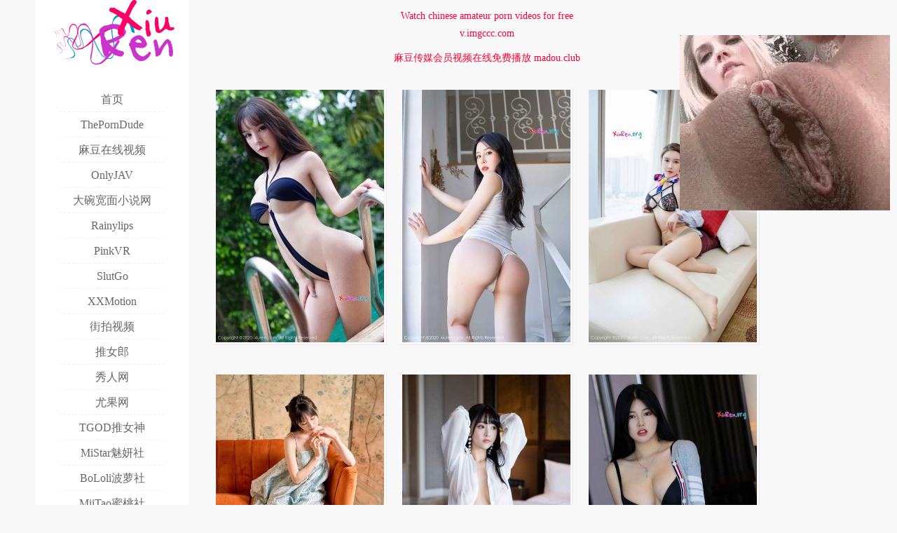

--- FILE ---
content_type: text/html; charset=UTF-8
request_url: http://www.xiuren.org/tag/%E6%9F%94%E8%BD%AF.html
body_size: 5225
content:
<!DOCTYPE html PUBLIC "-//W3C//DTD XHTML 1.0 Strict//EN" "http://www.w3.org/TR/xhtml1/DTD/xhtml1-strict.dtd">
<html xmlns="http://www.w3.org/1999/xhtml" xml:lang="zh-CN" lang="zh-CN">
<head>
<meta http-equiv="Content-Type" content="text/html; charset=utf-8" />
<meta name="juicyads-site-verification" content="b21af78b7495cd216d561550391163ca">
<title>柔软 - 秀人网 XiuRen.org</title>
<link rel="shortcut icon" href="http://www.xiuren.org/favicon.ico" type="image/x-icon" />
<link rel="apple-touch-icon" href="touch-icon-iphone.png">
<link rel="apple-touch-icon" sizes="76x76" href="touch-icon-ipad.png">
<link rel="apple-touch-icon" sizes="120x120" href="touch-icon-iphone-retina.png">
<link rel="apple-touch-icon" sizes="152x152" href="touch-icon-ipad-retina.png">
<link rel="apple-touch-icon" sizes="180x180" href="touch-icon-iphone-6-plus.png">
<link rel="stylesheet" type="text/css" href="http://www.xiuren.org/style.css" />
<script src="http://www.xiuren.org/jquery.min.js"></script>
<script src="http://www.xiuren.org/common.js"></script>
<!--[if IE 6]>
	<script src="//letskillie6.googlecode.com/svn/trunk/2/zh_CN.js"></script>
<![endif]-->
<link rel="stylesheet" type="text/css" href="http://www.xiuren.org/jquery.fancybox.css" />
<meta name="keywords" content="柔软" />
<link rel="alternate" type="application/rss+xml" title="RSS 2.0" href="http://www.xiuren.org/feed/tag/%E6%9F%94%E8%BD%AF.html" />
<link rel="alternate" type="application/rdf+xml" title="RSS 1.0" href="http://www.xiuren.org/feed/rss/tag/%E6%9F%94%E8%BD%AF.html" />
</head>
<body>

<div id="wrap">
	<div id="announcement"><div class="gonggao">Watch chinese amateur porn videos for free<br><b>v.imgccc.com</b></div></div>
	<div id="announcement"><div class="gonggao">麻豆传媒会员视频在线免费播放  <b>madou.club</b></div></div>
	<div id="announcement"><script type="text/javascript" data-cfasync="false" async src="https://poweredby.jads.co/js/jads.js"></script>
<ins id="594658" data-width="890" data-height="18"></ins>
<script type="text/javascript" data-cfasync="false" async>(adsbyjuicy = window.adsbyjuicy || []).push({'adzone':594658});</script>
	</div>
	<div id="menu">
		<a href="http://www.xiuren.org/"><img src="http://www.xiuren.org/logo.png" width="220" height="100"/></a>
		<ul class="out">
			
			<li>
				<a href="http://www.xiuren.org/"><span class="line">首页</span></a>
				<li><a rel="nofollow" target="_blank" href="https://theporndude.com"><span class="line">ThePornDude</span></a></li>
				<li><a rel="nofollow" target="_blank" href="https://madou.club"><span class="line">麻豆在线视频</span></a></li>
				<li><a rel="nofollow" target="_blank" href="https://www.onlyjav.net"><span class="line">OnlyJAV</span></a></li>
				<li><a rel="nofollow" target="_blank" href="https://dwkm.xyz"><span class="line">大碗宽面小说网</span></a></li>
				<li><a rel="nofollow" target="_blank" href="https://www.rainylips.com"><span class="line">Rainylips</span></a></li>
				<li><a rel="nofollow" target="_blank" href="https://www.pinkvr.net"><span class="line">PinkVR</span></a></li>
				<li><a rel="nofollow" target="_blank" href="https://www.slutgo.com"><span class="line">SlutGo</span></a></li>
				<li><a rel="nofollow" target="_blank" href="http://www.xxmotion.com"><span class="line">XXMotion</span></a></li>
				<li><a rel="nofollow" target="_blank" href="http://www.jiepai69.com"><span class="line">街拍视频</span></a></li>
				<ul class="in">
															<li><a href="http://www.xiuren.org/category/TuiGirl.html" ><span class="line">推女郎</span></a></li>
										<li><a href="http://www.xiuren.org/category/XiuRen.html" ><span class="line">秀人网</span></a></li>
										<li><a href="http://www.xiuren.org/category/ugirls.html" ><span class="line">尤果网</span></a></li>
										<li><a href="http://www.xiuren.org/category/tgod.html" ><span class="line">TGOD推女神</span></a></li>
										<li><a href="http://www.xiuren.org/category/mistar.html" ><span class="line">MiStar魅妍社</span></a></li>
										<li><a href="http://www.xiuren.org/category/bololi.html" ><span class="line">BoLoli波萝社</span></a></li>
										<li><a href="http://www.xiuren.org/category/miitao.html" ><span class="line">MiiTao蜜桃社</span></a></li>
										<li><a href="http://www.xiuren.org/category/mfstar.html" ><span class="line">MFStar模范学院</span></a></li>
										<li><a href="http://www.xiuren.org/category/youwu.html" ><span class="line">YouWu尤物馆</span></a></li>
										<li><a href="http://www.xiuren.org/category/imiss.html" ><span class="line">IMISS爱蜜社</span></a></li>
										<li><a href="http://www.xiuren.org/category/feilin.html" ><span class="line">FEILIN嗲囡囡</span></a></li>
										<li><a href="http://www.xiuren.org/category/LeYuan.html" ><span class="line">LeYuan星乐园</span></a></li>
										<li><a href="http://www.xiuren.org/category/HuaYan.html" ><span class="line">HuaYan花の颜</span></a></li>
										<li><a href="http://www.xiuren.org/category/kelagirls.html" ><span class="line">KelaGirls</span></a></li>
										<li><a href="http://www.xiuren.org/category/wings.html" ><span class="line">WingS影私荟</span></a></li>
										<li><a href="http://www.xiuren.org/category/candy.html" ><span class="line">CANDY糖果画报</span></a></li>
										<li><a href="http://www.xiuren.org/category/toutiaogirls.html" ><span class="line">头条女神</span></a></li>
										<li><a href="http://www.xiuren.org/category/legbaby.html" ><span class="line">LegBaby美腿宝贝</span></a></li>
										<li><a href="http://www.xiuren.org/category/vgirlmm.html" ><span class="line">V女郎</span></a></li>
										<li><a href="http://www.xiuren.org/category/rayshen.html" ><span class="line">Rayshen</span></a></li>
										<li><a href="http://www.xiuren.org/category/uxing.html" ><span class="line">优星馆</span></a></li>
										<li><a href="http://www.xiuren.org/category/XiuRen-Video.html" ><span class="line">秀人视频</span></a></li>
										<li><a href="http://www.xiuren.org/category/AISS.html" ><span class="line">AISS爱丝</span></a></li>
										<li><a href="http://www.xiuren.org/category/ru1mm.html" ><span class="line">如壹写真</span></a></li>
										<li><a href="http://www.xiuren.org/category/donggan.html" ><span class="line">动感小站</span></a></li>
										<li><a href="http://www.xiuren.org/category/rosi-shipin.html" ><span class="line">ROSI视频</span></a></li>
									</ul>
			</li>
			<li><a rel="tag" href="http://www.xiuren.org/tag/makemodel.html"><span class="line">MakeModel</span></a></li>
			<li><a rel="tag" href="http://www.xiuren.org/tag/MyGirl.html"><span class="line">MyGirl</span></a></li>
			<li><a rel="tag" href="http://www.xiuren.org/tag/推女郎视频.html"><span class="line">推女郎视频</span></a></li>
			
            						<li><a href="http://www.xiuren.org/Archives.html" title="删前留名"><span class="line">删前留名</span></a></li>
						<li><a href="http://www.xiuren.org/guestbook.html" title="留言板"><span class="line">留言板</span></a></li>
						<li><a href="mailto:admin@xiuren.org"><span class="line">联系秀人</span></a></li>
		</ul>
		<form id="search" method="post" action="/">
			<input type="text" name="s" value="搜索..." onfocus="if (value =='搜索...'){value =''}" onblur="if (value ==''){value='搜索...'}" x-webkit-speech lang="zh-CN" />
		</form>
	</div>
	<div id="menur">
<script async type="application/javascript" src="https://a.magsrv.com/ad-provider.js"></script> 
 <ins class="eas6a97888e" data-zoneid="4160298"></ins> 
 <script>(AdProvider = window.AdProvider || []).push({"serve": {}});</script>
<!-- JuicyAds v3.1 -->
<script type="text/javascript" data-cfasync="false" async src="https://poweredby.jads.co/js/jads.js"></script>
<ins id="594059" data-width="300" data-height="262"></ins>
<script type="text/javascript" data-cfasync="false" async>(adsbyjuicy = window.adsbyjuicy || []).push({'adzone':594059});</script>
<!--JuicyAds END-->
	</div>



	<div id="main">
		        
		<div class="loop">
			<div class="content">
				<a href="http://www.xiuren.org/XiuRen-N02578.html" title="[秀人网XiuRen] N02578 风尘魅惑苗条辣妹周于希Sandy泳池火爆大尺度清凉写真 43P" target="_blank"><img src="http://www.xiuren.org/cover.php?src=http://www.xiuren.org//images/2021/09/3361535852.jpg" alt="[秀人网XiuRen] N02578 风尘魅惑苗条辣妹周于希Sandy泳池火爆大尺度清凉写真 43P" /></a>			</div>
			
		</div>
		
		        
		<div class="loop">
			<div class="content">
				<a href="http://www.xiuren.org/XiuRen-N02571.html" title="[秀人网XiuRen] N02571 邻家气质新人美女模特姜贞语喷血热辣蜜桃翘臀养眼性感独家私拍 62P" target="_blank"><img src="http://www.xiuren.org/cover.php?src=http://www.xiuren.org//images/2021/09/3988852890.jpg" alt="[秀人网XiuRen] N02571 邻家气质新人美女模特姜贞语喷血热辣蜜桃翘臀养眼性感独家私拍 62P" /></a>			</div>
			
		</div>
		
		        
		<div class="loop">
			<div class="content">
				<a href="http://www.xiuren.org/XiuRen-N02538.html" title="[秀人网XiuRen] N02538 垂涎鼻血爆乳囡囡玉兔miki情趣性感蕾丝内衣惹火个人酒店私房 32P" target="_blank"><img src="http://www.xiuren.org/cover.php?src=http://www.xiuren.org//images/2021/08/4284142569.jpg" alt="[秀人网XiuRen] N02538 垂涎鼻血爆乳囡囡玉兔miki情趣性感蕾丝内衣惹火个人酒店私房 32P" /></a>			</div>
			
		</div>
		
		        
		<div class="loop">
			<div class="content">
				<a href="http://www.xiuren.org/XiuRen-N02533.html" title="[秀人网XiuRen] N02533 新人模特尤其清新唯美艺术人体私房写真 118P" target="_blank"><img src="http://www.xiuren.org/cover.php?src=http://www.xiuren.org//images/2021/08/2976858693.jpg" alt="[秀人网XiuRen] N02533 新人模特尤其清新唯美艺术人体私房写真 118P" /></a>			</div>
			
		</div>
		
		        
		<div class="loop">
			<div class="content">
				<a href="http://www.xiuren.org/XiuRen-N02519.html" title="[秀人网XiuRen] N02519 丰盈可人大胸宝贝朱可儿Flower开档肉丝性感撩人艺术私房 53P" target="_blank"><img src="http://www.xiuren.org/cover.php?src=http://www.xiuren.org//images/2021/07/3084187281.jpg" alt="[秀人网XiuRen] N02519 丰盈可人大胸宝贝朱可儿Flower开档肉丝性感撩人艺术私房 53P" /></a>			</div>
			
		</div>
		
		        
		<div class="loop">
			<div class="content">
				<a href="http://www.xiuren.org/XiuRen-N02508.html" title="[秀人网XiuRen] N02508 肥美爆乳开朗宝贝娜露Selena香艳内衣性感写真组图 50P" target="_blank"><img src="http://www.xiuren.org/cover.php?src=http://www.xiuren.org//images/2021/07/981098289.jpg" alt="[秀人网XiuRen] N02508 肥美爆乳开朗宝贝娜露Selena香艳内衣性感写真组图 50P" /></a>			</div>
			
		</div>
		
		        
		<div class="loop">
			<div class="content">
				<a href="http://www.xiuren.org/XiuRen-N02427.html" title="[秀人网XiuRen] N02427 粉唇时尚女主播方子萱酒店百合暧昧情趣商务写真 53P" target="_blank"><img src="http://www.xiuren.org/cover.php?src=http://www.xiuren.org//images/2021/05/3536475131.jpg" alt="[秀人网XiuRen] N02427 粉唇时尚女主播方子萱酒店百合暧昧情趣商务写真 53P" /></a>			</div>
			
		</div>
		
		        
		<div class="loop">
			<div class="content">
				<a href="http://www.xiuren.org/XiuRen-N02348.html" title="[秀人网XiuRen] N02348 骚气野性短发妹妹陈小喵洁白婚纱内衣创意私密人体写真 75P" target="_blank"><img src="http://www.xiuren.org/cover.php?src=http://www.xiuren.org//images/2021/04/3381373556.jpg" alt="[秀人网XiuRen] N02348 骚气野性短发妹妹陈小喵洁白婚纱内衣创意私密人体写真 75P" /></a>			</div>
			
		</div>
		
		        
		<div class="loop">
			<div class="content">
				<a href="http://www.xiuren.org/XiuRen-N02318.html" title="[秀人网XiuRen] N02318 九头身婀娜惹火性感新人安妮斯朵拉_Ann清凉私密商务写真 64P" target="_blank"><img src="http://www.xiuren.org/cover.php?src=http://www.xiuren.org//images/2021/03/543510838.jpg" alt="[秀人网XiuRen] N02318 九头身婀娜惹火性感新人安妮斯朵拉_Ann清凉私密商务写真 64P" /></a>			</div>
			
		</div>
		
		        
		<div class="loop">
			<div class="content">
				<a href="http://www.xiuren.org/XiuRen-N02293.html" title="[秀人网XiuRen] N02293 青涩可人年轻模特童千艺cara开档黑丝风情魅惑艺术私拍 61P" target="_blank"><img src="http://www.xiuren.org/cover.php?src=http://www.xiuren.org//images/2021/03/1176491466.jpg" alt="[秀人网XiuRen] N02293 青涩可人年轻模特童千艺cara开档黑丝风情魅惑艺术私拍 61P" /></a>			</div>
			
		</div>
		
		        
		<div class="loop">
			<div class="content">
				<a href="http://www.xiuren.org/XiuRen-N02288.html" title="[秀人网XiuRen] N02288 肉臀大胸女生蛋糕cake火爆开档丝袜包臀白裙魅力抢眼私拍 71P" target="_blank"><img src="http://www.xiuren.org/cover.php?src=http://www.xiuren.org//images/2021/02/2127445496.jpg" alt="[秀人网XiuRen] N02288 肉臀大胸女生蛋糕cake火爆开档丝袜包臀白裙魅力抢眼私拍 71P" /></a>			</div>
			
		</div>
		
		        
		<div class="loop">
			<div class="content">
				<a href="http://www.xiuren.org/XiuRen-N02269.html" title="[秀人网XiuRen] N02269 清秀苗条邻家妹妹九月生诱人透视惹火内裤养眼清凉个人私拍 68P" target="_blank"><img src="http://www.xiuren.org/cover.php?src=http://www.xiuren.org//images/2021/02/2794331877.jpg" alt="[秀人网XiuRen] N02269 清秀苗条邻家妹妹九月生诱人透视惹火内裤养眼清凉个人私拍 68P" /></a>			</div>
			
		</div>
		
				<div id="page">
						<span class="info">1/13</span>
			<a class="next" title="" href="http://www.xiuren.org/tag/柔软-2.html">></a>		</div>
		<div style="clear: both;"></div>
<script async type="application/javascript" src="https://a.magsrv.com/ad-provider.js"></script> 
 <ins class="eas6a97888e" data-zoneid="1788978"></ins> 
 <script>(AdProvider = window.AdProvider || []).push({"serve": {}});</script>
	</div>	


</div>
<div id="footer">
	<div id="bottom">
				<div class="random">
			<h2>相关写真图片 Random lingerie</h2>
			<ul>
				<li><a href="http://www.xiuren.org/XiuRen-N00256.html">[秀人网XiuRen] N00256 清纯萝莉学生美</a></li><li><a href="http://www.xiuren.org/XiuRen-N00312.html">[秀人网XiuRen] N00312 火辣性感小野猫</a></li><li><a href="http://www.xiuren.org/mistar-017.html">[MiStar魅妍社] 第17期 黄歆苑 60P</a></li><li><a href="http://www.xiuren.org/mygirl-142.html">[MyGirl] Vol.142 安静纯情邻家小妹Mil</a></li><li><a href="http://www.xiuren.org/feilin-019-download.html">[FEILIN嗲囡囡] VOL.019 90后美胸囡囡李</a></li><li><a href="http://www.xiuren.org/youwu-026-download.html">[YouWu] VOL.026 劲爆苗条国模李宓儿火</a></li><li><a href="http://www.xiuren.org/XiuRen-N00822.html">[秀人网XiuRen] N00822 冷艳酥胸模特佑</a></li><li><a href="http://www.xiuren.org/miitao-114.html">[MiiTao蜜桃社] Vol.114 甜美红唇娇娃范</a></li><li><a href="http://www.xiuren.org/XiuRen-N01679.html">[秀人网XiuRen] N01679 风韵肉臀美少妇</a></li><li><a href="http://www.xiuren.org/XiuRen-N02047-download.html">[秀人网XiuRen] N02047 可人圆润网红奶</a></li>			</ul>
		</div>
				<div class="tag">
			<h2>热门标签 Hot Tags</h2>
			<ul>
				<li><a href="http://www.xiuren.org/tag/%E5%A5%97%E5%9B%BE%E4%B8%8B%E8%BD%BD.html" title="4706 个相关">套图下载</a></li>
<li><a href="http://www.xiuren.org/tag/%E4%B9%8B%E5%90%8E%E5%B9%B2%E4%BA%86%E4%B8%AA%E7%88%BD.html" title="553 个相关">之后干了个爽</a></li>
<li><a href="http://www.xiuren.org/tag/%E5%95%86%E5%8A%A1%E6%8B%8D%E6%91%84.html" title="521 个相关">商务拍摄</a></li>
<li><a href="http://www.xiuren.org/tag/%E9%95%BF%E5%8F%91.html" title="487 个相关">长发</a></li>
<li><a href="http://www.xiuren.org/tag/%E7%99%BD%E8%99%8E.html" title="478 个相关">白虎</a></li>
<li><a href="http://www.xiuren.org/tag/%E5%B9%B4%E8%BD%BB.html" title="477 个相关">年轻</a></li>
<li><a href="http://www.xiuren.org/tag/%E5%A4%96%E5%9B%B4%E5%A5%B3.html" title="475 个相关">外围女</a></li>
<li><a href="http://www.xiuren.org/tag/%E5%86%85%E8%A1%A3.html" title="473 个相关">内衣</a></li>
<li><a href="http://www.xiuren.org/tag/%E6%8A%80%E5%B8%88.html" title="468 个相关">技师</a></li>
<li><a href="http://www.xiuren.org/tag/%E6%91%A9%E6%93%A6%E6%91%A9%E6%93%A6.html" title="463 个相关">摩擦摩擦</a></li>
<li><a href="http://www.xiuren.org/tag/%E5%95%86%E5%8A%A1.html" title="453 个相关">商务</a></li>
<li><a href="http://www.xiuren.org/tag/%E5%85%AC%E4%B8%BB.html" title="450 个相关">公主</a></li>
<li><a href="http://www.xiuren.org/tag/%E8%B4%A5%E7%81%AB.html" title="448 个相关">败火</a></li>
<li><a href="http://www.xiuren.org/tag/%E7%9C%9F%E7%A9%BA.html" title="429 个相关">真空</a></li>
<li><a href="http://www.xiuren.org/tag/%E9%A5%B1%E6%BB%A1.html" title="429 个相关">饱满</a></li>
<li><a href="http://www.xiuren.org/tag/%E5%86%99%E7%9C%9F.html" title="418 个相关">写真</a></li>
<li><a href="http://www.xiuren.org/tag/90%E5%90%8E.html" title="415 个相关">90后</a></li>
<li><a href="http://www.xiuren.org/tag/%E8%BA%AB%E6%9D%90.html" title="363 个相关">身材</a></li>
<li><a href="http://www.xiuren.org/tag/%E6%AC%B2%E5%A5%B3.html" title="361 个相关">欲女</a></li>
<li><a href="http://www.xiuren.org/tag/%E6%8A%A2%E7%9C%BC.html" title="358 个相关">抢眼</a></li>
<li><a href="http://www.xiuren.org/tag/%E6%9B%BC%E5%A6%99.html" title="357 个相关">曼妙</a></li>
<li><a href="http://www.xiuren.org/tag/%E9%BB%91%E8%91%A1%E8%90%84.html" title="346 个相关">黑葡萄</a></li>
<li><a href="http://www.xiuren.org/tag/%E5%B0%8F%E5%A4%AA%E5%A6%B9.html" title="343 个相关">小太妹</a></li>
<li><a href="http://www.xiuren.org/tag/%E9%BC%BB%E8%A1%80.html" title="334 个相关">鼻血</a></li>
<li><a href="http://www.xiuren.org/tag/%E5%A5%B3%E7%94%9F.html" title="328 个相关">女生</a></li>
			</ul>
		</div>
		<div id="copyright">Copyright &copy; 2013-2026 <a href="http://www.xiuren.org">秀人网</a> XiuRen.org - 秀人写真xiuren,<a href="http://www.xiuren.org/category/TuiGirl.html">推女郎</a>tuigirl_美女写真套图下载、预览</div>
	</div>
	<div id="totop">▲</div>
</div>
<script type="text/javascript" src="http://www.xiuren.org/jquery.fancybox.js"></script><script type="text/javascript">jQuery(function($) {$(".post a:has(img)").attr("rel","gallery");$(".post a:has(img)").fancybox();});</script><link rel="stylesheet" type="text/css" href="http://www.xiuren.org/style.css" />
<script type="text/javascript" src="http://www.xiuren.org/jquery.min.js"></script>
<script type="text/javascript" src="http://www.xiuren.org/jquery.fs.macaroon.js"></script>
<script>
    $(".post-like").on("click", function(){
    	var th = $(this);
		var id = th.attr('data-pid');
		var cookies = $.macaroon('_syan_like') || "";
		if (!id || !/^\d{1,10}$/.test(id)) return;
		if (-1 !== cookies.indexOf("," + id + ",")) return alert("您已经赞过了！");
		cookies ? cookies.length >= 160 ? (cookies = cookies.substring(0, cookies.length - 1), cookies = cookies.substr
(1).split(","), cookies.splice(0, 1), cookies.push(id), cookies = cookies.join(","), $.macaroon("_syan_like", "," + cookies + 
",")) : $.macaroon("_syan_like", cookies + id + ",") : $.macaroon("_syan_like", "," + id + ",");
		$.post('http://www.xiuren.org/action/like?up',{
		cid:id
		},function(data){
		th.addClass('actived');
		var zan = th.find('span').text();
		th.find('span').text(parseInt(zan) + 1);
		},'json');
	});
</script>
<div style="display:none">
<script async type="application/javascript" src="https://a.magsrv.com/ad-provider.js"></script> 
 <ins class="eas6a97888e31" data-zoneid="3450869"></ins> 
 <script>(AdProvider = window.AdProvider || []).push({"serve": {}});</script>
<script async type="application/javascript" src="https://a.magsrv.com/ad-provider.js"></script> 
 <ins class="eas6a97888e" data-zoneid="4160310"></ins> 
 <script>(AdProvider = window.AdProvider || []).push({"serve": {}});</script>
<script async type="application/javascript" src="https://a.magsrv.com/ad-provider.js"></script> 
 <ins class="eas6a97888e" data-zoneid="4160324"></ins> 
 <script>(AdProvider = window.AdProvider || []).push({"serve": {}});</script>
<!-- Google tag (gtag.js) -->
<script async src="https://www.googletagmanager.com/gtag/js?id=G-MZQY5TQGEY"></script>
<script>
  window.dataLayer = window.dataLayer || [];
  function gtag(){dataLayer.push(arguments);}
  gtag('js', new Date());

  gtag('config', 'G-MZQY5TQGEY');
</script>
</div>
</body>
</html>

--- FILE ---
content_type: application/xml; charset=utf-8
request_url: https://live.trmzum.com/vast.go?spaceid=11685313&subid=PR_exo_us_7816444_xiuren.org
body_size: 4001
content:
<?xml version="1.0" encoding="UTF-8"?><VAST version="3.0"> <Error><![CDATA[https://live.trmzum.com/vast.go?spaceid=11685313&act=error&code=[ERRORCODE]]]></Error><Ad id="1"><InLine><AdSystem>Admoxi</AdSystem><AdTitle><![CDATA[pillow play x goal: pillow ride 🏇 🙈 #bigboobs #bigass #new #18 [4892 tokens remaining]]]></AdTitle><Description><![CDATA[]]></Description><Impression><![CDATA[https://live.trmzum.com/vast.go?spaceid=11685313&act=logimp&xref=[base64]]]></Impression><Creatives><Creative sequence="1" id="1"><Linear skipoffset="00:00:05"><Duration>00:00:30</Duration><TrackingEvents><Tracking event="midpoint"><![CDATA[https://live.trmzum.com/vast.go?spaceid=11685313&act=midpoint&xref=[base64]]]></Tracking></TrackingEvents><VideoClicks><ClickThrough><![CDATA[https://live.trmzum.com/click.go?xref=[base64]]]></ClickThrough><ClickTracking></ClickTracking></VideoClicks><MediaFiles><MediaFile delivery="progressive" bitrate="598068" type="video/mp4"><![CDATA[https://cdn.trudigo.com/data/creatives/20298/907244.mp4]]></MediaFile><MediaFile delivery="streaming" bitrate="598068" type="application/x-mpegURL"><![CDATA[https://edge12-fra.live.mmcdn.com/live-hls/amlst:keirasworld-sd-881949ea30354fcc17fda6abd631f556beee17dc2198f53a35efae386c31069b_trns_h264/playlist.m3u8]]></MediaFile></MediaFiles></Linear></Creative></Creatives></InLine></Ad></VAST>